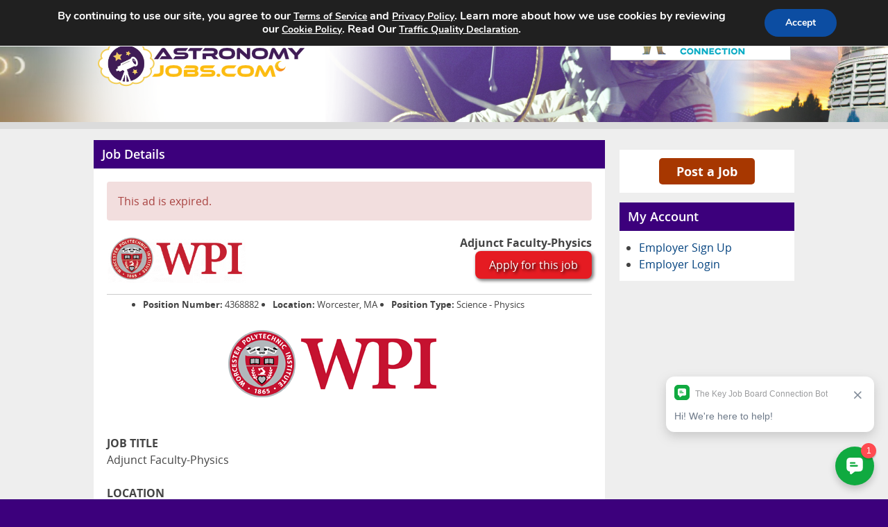

--- FILE ---
content_type: application/javascript
request_url: https://koi-3q2obmhvaa.marketingautomation.services/koi?rf=&hn=astronomyjobs.com&lg=en-US%40posix&sr=1280x720&cd=24&vr=2.4.1&se=1769065943826&ac=&ts=1769065944&pt=NaN&pl=NaN&loc=https%3A%2F%2Fastronomyjobs.com%2Fjob-details%2F%3Ftitle%3DAdjunct_Faculty_Physics%26id%3D4368882&tp=page&ti=Job%20Details%20%E2%80%93%20AstronomyJobs.com
body_size: -72
content:
window._ss.handleResponse({"isChatbotCapable":false,"trackingID":"202601|6971cdd8711788504046eb74","type":"page"});


--- FILE ---
content_type: text/javascript
request_url: https://astronomyjobs.com/wp-content/themes/camjobboard-global-theme-child/js/jquery.main.js
body_size: 1044
content:
/**
 * @version 1.1.0
 */

// page init
jQuery(function(){
	// initCustomForms();
	// initAnchors();
	// initMobileNav();
});
//
// // initialize custom form elements
// function initCustomForms() {
// 	jcf.setOptions('Select', {
// 		wrapNative: false,
// 		wrapNativeOnMobile: false
// 	});
// 	jcf.replaceAll();
// }
//
// mobile menu init
// function initMobileNav() {
// 	jQuery('body').mobileNav({
// 		menuActiveClass: 'nav-active',
// 		menuOpener: '.nav-opener'
// 	});
// }
//
// // initialize smooth anchor links
// function initAnchors() {
// 	new SmoothScroll({
// 		anchorLinks: '.back-to-top'
// 	});
// }

/*
 * Simple Mobile Navigation.
 * Moved to parent theme. Should be deleted from here.
 */
// ;(function($) {
// 	function MobileNav(options) {
// 		this.options = $.extend({
// 			container: null,
// 			hideOnClickOutside: false,
// 			menuActiveClass: 'nav-active',
// 			menuOpener: '.nav-opener',
// 			menuDrop: '.nav-drop',
// 			toggleEvent: 'click',
// 			outsideClickEvent: 'click touchstart pointerdown MSPointerDown'
// 		}, options);
// 		this.initStructure();
// 		this.attachEvents();
// 	}
// 	MobileNav.prototype = {
// 		initStructure: function() {
// 			this.page = $('html');
// 			this.container = $(this.options.container);
// 			this.opener = this.container.find(this.options.menuOpener);
// 			this.drop = this.container.find(this.options.menuDrop);
// 		},
// 		attachEvents: function() {
// 			var self = this;
//
// 			if(activateResizeHandler) {
// 				activateResizeHandler();
// 				activateResizeHandler = null;
// 			}
//
// 			this.outsideClickHandler = function(e) {
// 				if(self.isOpened()) {
// 					var target = $(e.target);
// 					if(!target.closest(self.opener).length && !target.closest(self.drop).length) {
// 						self.hide();
// 					}
// 				}
// 			};
//
// 			this.openerClickHandler = function(e) {
// 				e.preventDefault();
// 				self.toggle();
// 			};
//
// 			this.opener.on(this.options.toggleEvent, this.openerClickHandler);
// 		},
// 		isOpened: function() {
// 			return this.container.hasClass(this.options.menuActiveClass);
// 		},
// 		show: function() {
// 			this.container.addClass(this.options.menuActiveClass);
// 			if(this.options.hideOnClickOutside) {
// 				this.page.on(this.options.outsideClickEvent, this.outsideClickHandler);
// 			}
// 		},
// 		hide: function() {
// 			this.container.removeClass(this.options.menuActiveClass);
// 			if(this.options.hideOnClickOutside) {
// 				this.page.off(this.options.outsideClickEvent, this.outsideClickHandler);
// 			}
// 		},
// 		toggle: function() {
// 			if(this.isOpened()) {
// 				this.hide();
// 			} else {
// 				this.show();
// 			}
// 		},
// 		destroy: function() {
// 			this.container.removeClass(this.options.menuActiveClass);
// 			this.opener.off(this.options.toggleEvent, this.clickHandler);
// 			this.page.off(this.options.outsideClickEvent, this.outsideClickHandler);
// 		}
// 	};
//
// 	var activateResizeHandler = function() {
// 		var win = $(window),
// 			doc = $('html'),
// 			resizeClass = 'resize-active',
// 			flag, timer;
// 		var removeClassHandler = function() {
// 			flag = false;
// 			doc.removeClass(resizeClass);
// 		};
// 		var resizeHandler = function() {
// 			if(!flag) {
// 				flag = true;
// 				doc.addClass(resizeClass);
// 			}
// 			clearTimeout(timer);
// 			timer = setTimeout(removeClassHandler, 500);
// 		};
// 		win.on('resize orientationchange', resizeHandler);
// 	};
//
// 	$.fn.mobileNav = function(options) {
// 		return this.each(function() {
// 			var params = $.extend({}, options, {container: this}),
// 				instance = new MobileNav(params);
// 			$.data(this, 'MobileNav', instance);
// 		});
// 	};
// }(jQuery));
